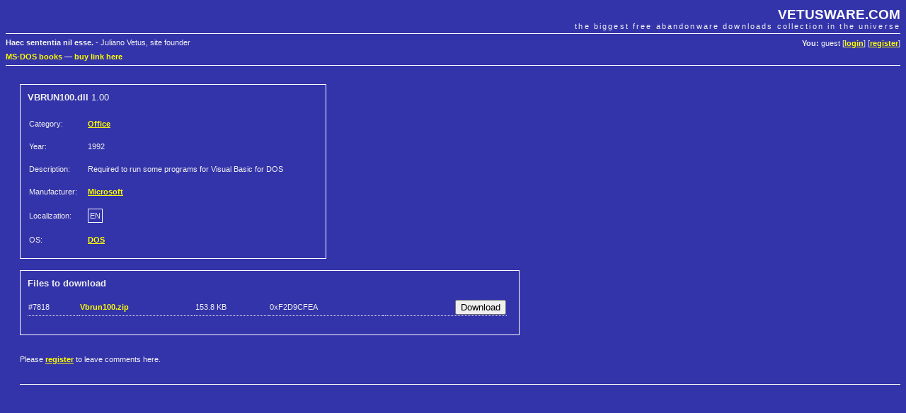

--- FILE ---
content_type: text/html; charset=UTF-8
request_url: https://vetusware.com/download/VBRUN100.dll%201.00/?id=6643
body_size: 2110
content:
<!DOCTYPE html PUBLIC "-//W3C//DTD XHTML 1.0 Transitional//EN"
"http://www.w3.org/TR/xhtml1/DTD/xhtml1-transitional.dtd">
<html xmlns="http://www.w3.org/1999/xhtml">
<head>
	<meta http-equiv="Content-Type" content="text/html; charset=utf-8" />
	<meta name="keywords" content="VBRUN100.dll, Microsoft, download, free" />
	<meta name="description" content="Download VBRUN100.dll 1.00 by Microsoft" />
	<title>Download VBRUN100.dll 1.00 by Microsoft | VETUSWARE.COM - the biggest free abandonware collection in the universe</title>
	<link rel="stylesheet" href="/style.css" />
	
	<link rel="shortcut icon" href="https://vetusware.com/favicon.ico" />
	<link rel="alternate" type="application/rss+xml" title="RSS" href="https://vetusware.com/xml/updates.xml" />
<script type="text/javascript" src="/js/jquery.js"></script><script type="text/javascript" src="/js/download.js"></script><script async src="https://securepubads.g.doubleclick.net/tag/js/gpt.js"></script>
</head>
<body>

<div id="head">
	<h1><a href="https://vetusware.com">VETUSWARE.COM</a></h1>
	<h2>the biggest free abandonware downloads collection in the universe</h2>
	<p id="userdata"><strong>You:</strong> guest [<a href="/login/">login</a>] [<a href="/register/">register</a>]
</p>
	<p id="quote"><strong>Haec sententia nil esse.</strong> - Juliano Vetus, site founder</p>
	<p class="topad"><a target="_self" href="https://www.ebay.com/sch/i.html?LH_CAds=&_ex_kw=&_fpos=&_fspt=1&_mPrRngCbx=1&_nkw=ms-dos&_sacat=267&_sadis=&_sop=12&_udhi=&_udlo=&_fosrp=1&mkrid=711-53200-19255-0&siteid=0&mkcid=1&campid=5338305153&toolid=10001&customid=&mkevt=1">MS-DOS books</a>
&mdash; <a href="mailto:vetus@vetusware.com">buy link here</a>
<!-- Global site tag (gtag.js) - Google Analytics -->
<script async src="https://www.googletagmanager.com/gtag/js?id=UA-157740272-1"></script>
<script>
  window.dataLayer = window.dataLayer || [];
  function gtag(){dataLayer.push(arguments);}
  gtag('js', new Date());

  gtag('config', 'UA-157740272-1');
</script>
<script async src="https://securepubads.g.doubleclick.net/tag/js/gpt.js"></script>
<script>
  window.googletag = window.googletag || {cmd: []};
  googletag.cmd.push(function() {
    googletag.defineSlot('/10149595/_adv0', [900, 220], 'div-gpt-ad-1580570096680-0').addService(googletag.pubads());
    googletag.defineSlot('/10149595/_adv1', [300, 750], 'div-gpt-ad-1580570169097-0').addService(googletag.pubads());
    googletag.defineSlot('/10149595/_adv2', [300, 250], 'div-gpt-ad-1580570196637-0').addService(googletag.pubads());
    googletag.pubads().enableSingleRequest();
    googletag.enableServices();
  });
</script>
</p>
</div>

<div id="content">
	<div id="google2">
<!-- /10149595/_adv2 -->
<div id='div-gpt-ad-1580570196637-0' style='width: 300px; height: 250px;'>
  <script>
    googletag.cmd.push(function() { googletag.display('div-gpt-ad-1580570196637-0'); });
  </script>
</div>
</div>
<form id="mainfrm" method="POST" action="https://vetusware.com/download/VBRUN100.dll%201.00/">
<input type="hidden" name="id" value="6643" />
<div class="pad" style="margin-top: 16px">

<div id="item_data">
<input type="hidden" name="id" id="frm_id" value="6643" />
<h3><strong>VBRUN100.dll</strong> 1.00</h3>
<table>
	<tr><td>Category: </td><td><a class="bright" href="/category/Office/?cat=4">Office</a></td></tr>
	<tr><td>Year: </td><td>1992</td></tr>
		
	<tr><td>Description:</td><td>Required to run some programs for Visual Basic for DOS</td></tr>
	
	<tr><td>Manufacturer: </td><td><a class="bright" href="/manufacturer/Microsoft/?author=1">Microsoft</a></td></tr>
	<tr><td>Localization: </td><td><span class="lang">EN</span></td></tr>
	<tr><td>OS: </td><td><a class="bright" href="/os/DOS/?os=1">DOS</a></td></tr>
	
</table>
</div>

<div id="item_files">
<h3><strong>Files to download</strong></h3>
<table><tr class="file_info file_note" id="file_7818"><td>#7818</td><td><strong class="bright" title="25 downloads so far">Vbrun100.zip</strong></td><td><span title="157449 bytes">153.8 KB</span></td><td><span title="crc32 checksum">0xF2D9CFEA</span></td><td></td><td style="text-align: right"><input type="submit" name="download_7818" id="frm_download_7818" value="Download" /></td></tr></table><br />
</div>

<br style="clear: both" />
<p>
Please <a class="bright" href="/register/">register</a> to leave comments here.</p>

<p class="bb">&nbsp;</p>
<div id="google0"><table align="center" cellpadding=0 cellspacing=0 border=0><tr><td>
<!-- /10149595/_adv0 -->
<div id='div-gpt-ad-1580570096680-0' style='width: 900px; height: 220px;'>
  <script>
    googletag.cmd.push(function() { googletag.display('div-gpt-ad-1580570096680-0'); });
  </script>
</div></td></tr></table>
</div>
<br /><br /><br />
<h3 id="comments" class="bb">Comments</h3>
</div>
</form>
</div>

<div id="foot">
	<p id="menu">
	Main: 
	<a href="/">Abandonware Home</a> | 
	<a href="/tree/">Tree of Life</a> | 
	<a href="/browse/">All Downloads</a> 
	&mdash; Services: 
	<a href="/wanted/">Most wanted</a> | 
	<a href="/recently/">Recently added</a> | 
	<a href="/search/">Search</a>
	&mdash; Community: 
	<a href="/contribute/">Contribute</a> | 
	<a href="/donate/">Donate</a> | 
	<a href="/membership/">Membership</a> |
	<a href="https://vetusware.org/" target="_blank">Forum</a>
</p>
	<p id="copy">
		&copy; Juliano Vetus &amp; partners, 2004-till the end of time | <a href="mailto:vetus@vetusware.com">vetus@vetusware.com</a> | <a href="/xml/updates.xml">rss</a>
	</p>
	<p class="bottomad"></p>
</div>
</body>
</html>



--- FILE ---
content_type: text/html; charset=utf-8
request_url: https://www.google.com/recaptcha/api2/aframe
body_size: 259
content:
<!DOCTYPE HTML><html><head><meta http-equiv="content-type" content="text/html; charset=UTF-8"></head><body><script nonce="DHNMRZM_ughuToWBUq3cWQ">/** Anti-fraud and anti-abuse applications only. See google.com/recaptcha */ try{var clients={'sodar':'https://pagead2.googlesyndication.com/pagead/sodar?'};window.addEventListener("message",function(a){try{if(a.source===window.parent){var b=JSON.parse(a.data);var c=clients[b['id']];if(c){var d=document.createElement('img');d.src=c+b['params']+'&rc='+(localStorage.getItem("rc::a")?sessionStorage.getItem("rc::b"):"");window.document.body.appendChild(d);sessionStorage.setItem("rc::e",parseInt(sessionStorage.getItem("rc::e")||0)+1);localStorage.setItem("rc::h",'1769782267138');}}}catch(b){}});window.parent.postMessage("_grecaptcha_ready", "*");}catch(b){}</script></body></html>